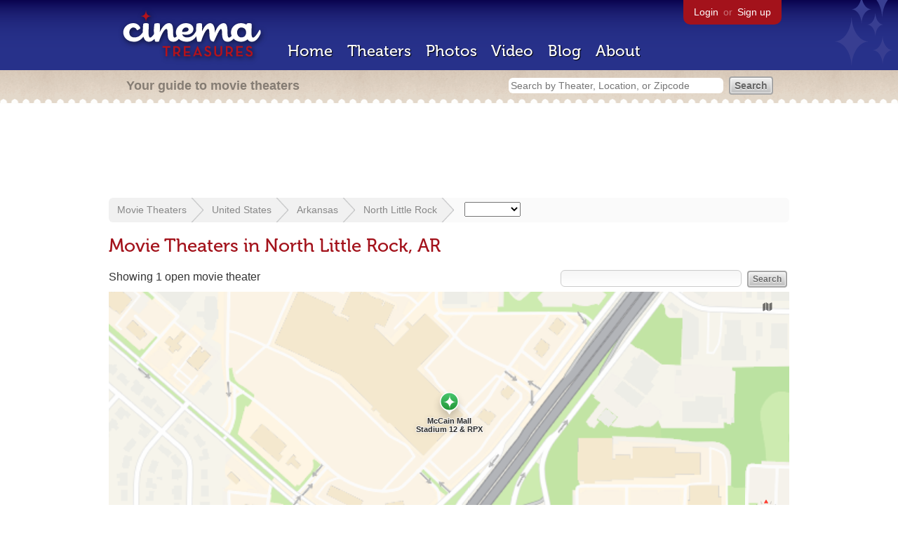

--- FILE ---
content_type: text/html; charset=utf-8
request_url: https://www.google.com/recaptcha/api2/aframe
body_size: 267
content:
<!DOCTYPE HTML><html><head><meta http-equiv="content-type" content="text/html; charset=UTF-8"></head><body><script nonce="S5GL-n8oP7FzLip5Xkaajg">/** Anti-fraud and anti-abuse applications only. See google.com/recaptcha */ try{var clients={'sodar':'https://pagead2.googlesyndication.com/pagead/sodar?'};window.addEventListener("message",function(a){try{if(a.source===window.parent){var b=JSON.parse(a.data);var c=clients[b['id']];if(c){var d=document.createElement('img');d.src=c+b['params']+'&rc='+(localStorage.getItem("rc::a")?sessionStorage.getItem("rc::b"):"");window.document.body.appendChild(d);sessionStorage.setItem("rc::e",parseInt(sessionStorage.getItem("rc::e")||0)+1);localStorage.setItem("rc::h",'1763107355945');}}}catch(b){}});window.parent.postMessage("_grecaptcha_ready", "*");}catch(b){}</script></body></html>